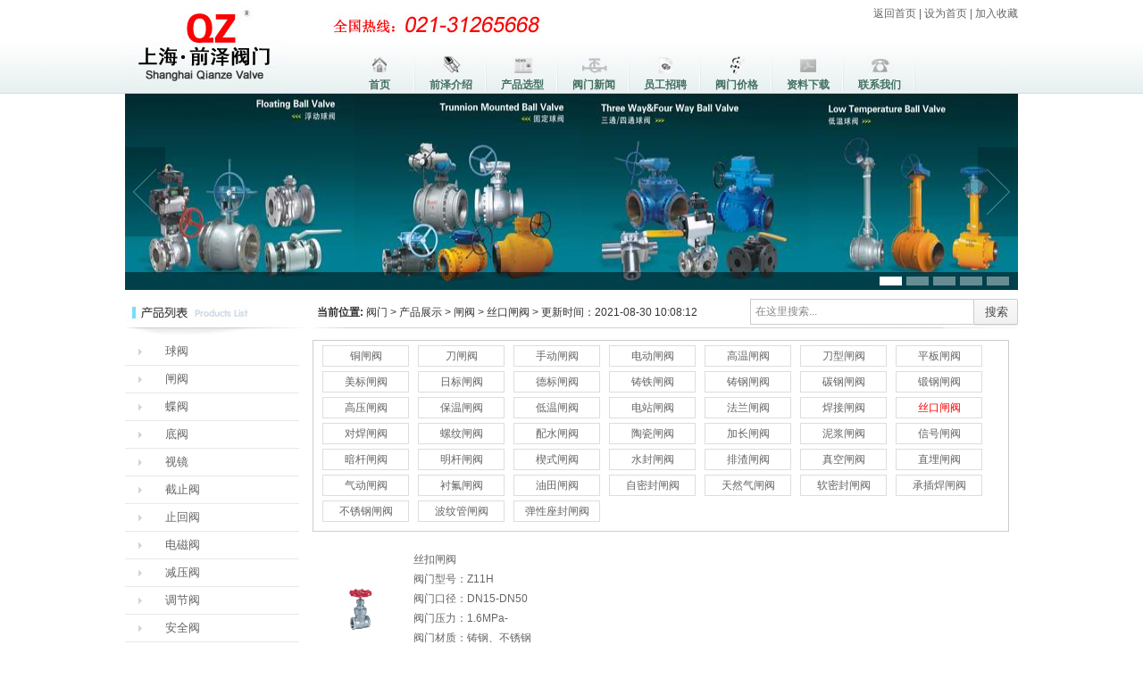

--- FILE ---
content_type: text/html
request_url: http://www.ansifm.com/zhafa/sikouzhafa/index.html
body_size: 8577
content:
<!DOCTYPE html PUBLIC "-//W3C//DTD XHTML 1.0 Transitional//EN" "http://www.w3.org/TR/xhtml1/DTD/xhtml1-transitional.dtd">
<html xmlns="http://www.w3.org/1999/xhtml">
<head>
<meta http-equiv="Content-Type" content="text/html; charset=utf-8">
<title>丝口闸阀，丝口闸阀型号，丝口闸阀原理，丝口闸阀标准，上海前泽阀门有限公司</title>
<meta name="keywords" content="丝口闸阀">
<meta name="description" content="【丝口闸阀】广泛应用于各种流体管道领域等。丝口闸阀产品畅销世界各地，优质的质量，高效的服务，深得用户的信赖和广泛的赞誉，一切为满足用户的经营理念，不断引进国外先进的新技术，竭诚为用户提供优秀的阀门产品和更完善的服务。">
<link href="/zwskin/skin/images/mantop.css" type="text/css" rel="stylesheet">
<script type="text/javascript" src="/zwskin/skin/images/hj_marquee.js"></script>
<script type="text/javascript" src="/zwskin/skin/images/sc.js"></script>
<script type="text/javascript" src="/zwskin/skin/images/jquery.min.js"></script>
<script type="text/javascript">
$(function() {
	var sWidth = $("#focus").width(); //获取焦点图的宽度（显示面积）
	var len = $("#focus ul li").length; //获取焦点图个数
	var index = 0;
	var picTimer;
	
	//以下代码添加数字按钮和按钮后的半透明条，还有上一页、下一页两个按钮
	var btn = "<div class='btnBg'></div><div class='btn'>";
	for(var i=0; i < len; i++) {
		btn += "<span></span>";
	}
	btn += "</div><div class='preNext pre'></div><div class='preNext next'></div>";
	$("#focus").append(btn);
	$("#focus .btnBg").css("opacity",0.5);

	//为小按钮添加鼠标滑入事件，以显示相应的内容
	$("#focus .btn span").css("opacity",0.4).mouseenter(function() {
		index = $("#focus .btn span").index(this);
		showPics(index);
	}).eq(0).trigger("mouseenter");

	//上一页、下一页按钮透明度处理
	$("#focus .preNext").css("opacity",0.2).hover(function() {
		$(this).stop(true,false).animate({"opacity":"0.5"},300);
	},function() {
		$(this).stop(true,false).animate({"opacity":"0.2"},300);
	});

	//上一页按钮
	$("#focus .pre").click(function() {
		index -= 1;
		if(index == -1) {index = len - 1;}
		showPics(index);
	});

	//下一页按钮
	$("#focus .next").click(function() {
		index += 1;
		if(index == len) {index = 0;}
		showPics(index);
	});

	//本例为左右滚动，即所有li元素都是在同一排向左浮动，所以这里需要计算出外围ul元素的宽度
	$("#focus ul").css("width",sWidth * (len));
	
	//鼠标滑上焦点图时停止自动播放，滑出时开始自动播放
	$("#focus").hover(function() {
		clearInterval(picTimer);
	},function() {
		picTimer = setInterval(function() {
			showPics(index);
			index++;
			if(index == len) {index = 0;}
		},4000); //此4000代表自动播放的间隔，单位：毫秒
	}).trigger("mouseleave");
	
	//显示图片函数，根据接收的index值显示相应的内容
	function showPics(index) { //普通切换
		var nowLeft = -index*sWidth; //根据index值计算ul元素的left值
		$("#focus ul").stop(true,false).animate({"left":nowLeft},300); //通过animate()调整ul元素滚动到计算出的position
		//$("#focus .btn span").removeClass("on").eq(index).addClass("on"); //为当前的按钮切换到选中的效果
		$("#focus .btn span").stop(true,false).animate({"opacity":"0.4"},300).eq(index).stop(true,false).animate({"opacity":"1"},300); //为当前的按钮切换到选中的效果
	}
});

</script>
</head>
<body>
<div class="mantop">
  <div class="man950">
    <div class="logo"><img src="/zwskin/skin/images/a_03.jpg"></div>
    <div class="right r780">
      <div class="dianh left"><img src="/zwskin/skin/images/a_05.jpg"></div>
      <div class="sc right"><a href="../../index.html">返回首页</a> | <a href="javascript:void(null)" onclick="setHome('http://www.baidu.com');">设为首页</a> | <a onclick="javascript:addfavor();" title="加入收藏" href="javascript:void(0)">加入收藏</a></div>
      <div class="index_dh">
        <ul>
          <li><a href="../../index.html" class="bg00">首页</a></li>
          
          <li><a href="../../qianzejieshao/index.html" title="前泽介绍" class="bg0">前泽介绍</a></li>
          
          <li><a href="../../cpxx/index.html" title="产品选型" class="bg1">产品选型</a></li>
          
          <li><a href="../../fmxw/index.html" title="阀门新闻" class="bg2">阀门新闻</a></li>
          
          <li><a href="../../ygzp/index.html" title="员工招聘" class="bg3">员工招聘</a></li>
          
          <li><a href="../../famenjiage/index.html" title="阀门价格" class="bg4">阀门价格</a></li>
          
          <li><a href="../../ziliaoxiazai/index.html" title="资料下载" class="bg5">资料下载</a></li>
          
          <li><a href="../../lxwm/index.html" title="联系我们" class="bg6">联系我们</a></li>
          
        </ul>
      </div>
    </div>
  </div>
</div>
<div class="man950">
  <div id="focus">
    <ul>
<li><a href="../../qiufa/index.html" target="_blank"><img width="1000" height="220" src="/zwfiles/130907/1-130ZG152015U.jpg" alt="球阀"></a></li>
<li><a href="../index.html" target="_blank"><img width="1000" height="220" src="/zwfiles/130907/1-130ZG20250T1.jpg" alt="闸阀图片"></a></li>
<li><a href="../../jiezhifa/index.html" target="_blank"><img width="1000" height="220" src="/zwfiles/130907/1-130ZG2020cY.jpg" alt="截止阀图片"></a></li>
<li><a href="../../zhihuifa/index.html" target="_blank"><img width="1000" height="220" src="/zwfiles/130907/1-130ZG20125629.jpg" alt="止回阀图片"></a></li>
<li><a href="../../qiufa/chengchahanqiufa/index.html" target="_blank"><img width="1000" height="220" src="/zwfiles/130909/1-130Z920595EX.jpg" alt="承插焊阀门"></a></li>

    </ul>
  </div>
</div>
<div class="blank10"></div>
<div class="man950"> <div class="left man_l"> <img src="/zwskin/skin/images/b_37.jpg" class="block"> <img src="/zwskin/skin/images/a_41.jpg" class="block">
  <ul class="cp_fl">
 <li><a href='../../qiufa/index.html' title="球阀">球阀</a></li>  <li><a href='../index.html' title="闸阀">闸阀</a></li>  <li><a href='../../diefa/index.html' title="蝶阀">蝶阀</a></li>  <li><a href='../../difa/index.html' title="底阀">底阀</a></li>  <li><a href='../../shijing/index.html' title="视镜">视镜</a></li>  <li><a href='../../jiezhifa/index.html' title="截止阀">截止阀</a></li>  <li><a href='../../zhihuifa/index.html' title="止回阀">止回阀</a></li>  <li><a href='../../diancifa/index.html' title="电磁阀">电磁阀</a></li>  <li><a href='../../jianyafa/index.html' title="减压阀">减压阀</a></li>  <li><a href='../../diaojiefa/index.html' title="调节阀">调节阀</a></li>  <li><a href='../../anquanfa/index.html' title="安全阀">安全阀</a></li>  <li><a href='../../shushuifa/index.html' title="疏水阀">疏水阀</a></li>  <li><a href='../../fangliaofa/index.html' title="放料阀">放料阀</a></li>  <li><a href='../../zhenxingfa/index.html' title="针型阀">针型阀</a></li>  <li><a href='../../jiaozuofa/index.html' title="角座阀">角座阀</a></li>  <li><a href='../../pinghengfa/index.html' title="平衡阀">平衡阀</a></li>  <li><a href='../../guanjiafa/index.html' title="管夹阀">管夹阀</a></li>  <li><a href='../../zhusaifa/index.html' title="柱塞阀">柱塞阀</a></li>  <li><a href='../../paiwufa/index.html' title="排污阀">排污阀</a></li>  <li><a href='../../painifa/index.html' title="排泥阀">排泥阀</a></li>  <li><a href='../../zuhuoqi/index.html' title="阻火器">阻火器</a></li>  <li><a href='../../huxifa/index.html' title="呼吸阀">呼吸阀</a></li>  <li><a href='../../guolvqi/index.html' title="过滤器">过滤器</a></li>  <li><a href='../../paiqifa/index.html' title="排气阀">排气阀</a></li>  <li><a href='../../qieduanfa/index.html' title="切断阀">切断阀</a></li>  <li><a href='../../gemofa/index.html' title="隔膜阀">隔膜阀</a></li>  <li><a href='../../xuansaifa/index.html' title="旋塞阀">旋塞阀</a></li>  <li><a href='../../shuilikongzhifa/index.html' title="水利控制阀">水利控制阀</a></li>  <li><a href='../../weishengjifamen/index.html' title="卫生级阀门">卫生级阀门</a></li>  <li><a href='../../import/index.html' title="进口阀门品牌">进口阀门品牌</a></li>  <li><a href='../../fring/index.html' title="德国福林阀门(FRING)">德国福林阀门(FRING)</a></li>  <li><a href='../../kitz/index.html' title="日本北泽阀门(KITZ)">日本北泽阀门(KITZ)</a></li>  <li><a href='../../venn/index.html' title="日本阀天阀门(VENN)">日本阀天阀门(VENN)</a></li>   </ul>
</div>

  <div class="right man_r">
    <div class="tuijian">
      <div class="place">
        <div class="mysearch fr">
          <form id="formkeyword" action="">
            <input type="text" class="s" id="inputString" onblur="if(this.value==''){this.value='在这里搜索...';}" onfocus="if(this.value=='在这里搜索...'){this.value='';}" value="在这里搜索..." size="24" >
            <input type="submit" value="搜索" class="btn searchsubmit">
          </form>
        </div>
        <strong>当前位置:</strong> <a href='../../index.html'>阀门</a> > <a href='../../product/index.html'>产品展示</a> > <a href='../index.html'>闸阀</a> > <a href=''>丝口闸阀</a> >  <span>更新时间：2021-08-30 10:08:12</span></div>
      <img src="/zwskin/skin/images/a_56.jpg" class="block"> </div>
    <div class="left ty780">
      <div class="mylan">  <a href='../tongzhafa/index.html'>铜闸阀</a>  <a href='../daozhafa/index.html'>刀闸阀</a>  <a href='../shoudongzhafa/index.html'>手动闸阀</a>  <a href='../diandongzhafa/index.html'>电动闸阀</a>  <a href='../gaowenzhafa/index.html'>高温闸阀</a>  <a href='../daoxingzhafa/index.html'>刀型闸阀</a>  <a href='../pingbanzhafa/index.html'>平板闸阀</a>  <a href='../meibiaozhafa/index.html'>美标闸阀</a>  <a href='../ribiaozhafa/index.html'>日标闸阀</a>  <a href='../debiaozhafa/index.html'>德标闸阀</a>  <a href='../zhutiezhafa/index.html'>铸铁闸阀</a>  <a href='../zhugangzhafa/index.html'>铸钢闸阀</a>  <a href='../tangangzhafa/index.html'>碳钢闸阀</a>  <a href='../duangangzhafa/index.html'>锻钢闸阀</a>  <a href='../gaoyazhafa/index.html'>高压闸阀</a>  <a href='../baowenzhafa/index.html'>保温闸阀</a>  <a href='../diwenzhafa/index.html'>低温闸阀</a>  <a href='../dianzhanzhafa/index.html'>电站闸阀</a>  <a href='../falanzhafa/index.html'>法兰闸阀</a>  <a href='../hanjiezhafa/index.html'>焊接闸阀</a> <a href='' id='red'>丝口闸阀</a> <a href='../duihanzhafa/index.html'>对焊闸阀</a>  <a href='../luowenzhafa/index.html'>螺纹闸阀</a>  <a href='../peishuizhafa/index.html'>配水闸阀</a>  <a href='../taocizhafa/index.html'>陶瓷闸阀</a>  <a href='../jiachangzhafa/index.html'>加长闸阀</a>  <a href='../nijiangzhafa/index.html'>泥浆闸阀</a>  <a href='../xinhaozhafa/index.html'>信号闸阀</a>  <a href='../anganzhafa/index.html'>暗杆闸阀</a>  <a href='../mingganzhafa/index.html'>明杆闸阀</a>  <a href='../xieshizhafa/index.html'>楔式闸阀</a>  <a href='../shuifengzhafa/index.html'>水封闸阀</a>  <a href='../paizhazhafa/index.html'>排渣闸阀</a>  <a href='../zhenkongzhafa/index.html'>真空闸阀</a>  <a href='../zhimaizhafa/index.html'>直埋闸阀</a>  <a href='../qidongzhafa/index.html'>气动闸阀</a>  <a href='../chenfuzhafa/index.html'>衬氟闸阀</a>  <a href='../youtianzhafa/index.html'>油田闸阀</a>  <a href='../zimifengzhafa/index.html'>自密封闸阀</a>  <a href='../tianranqizhafa/index.html'>天然气闸阀</a>  <a href='../ruanmifengzhafa/index.html'>软密封闸阀</a>  <a href='../chengchahanzhafa/index.html'>承插焊闸阀</a>  <a href='../buxiugangzhafa/index.html'>不锈钢闸阀</a>  <a href='../bowenguanzhafa/index.html'>波纹管闸阀</a>  <a href='../danxingzuofengzhafa/index.html'>弹性座封闸阀</a>  </div>
      <div class="tuijian">
        <ul>
          <li> <a href="2013/0913/156.html"><img src="/zwfiles/zwimg/130913/1-1309131120050-L.gif" width="93" height="120"></a>
            <div class="tuijian_r">
              <p><a href="2013/0913/156.html" title="丝扣闸阀">丝扣闸阀</a></p>
              <p>阀门型号：Z11H</p>
              <p>阀门口径：DN15-DN50</p>
              <p>阀门压力：1.6MPa-2.5MPa</p>
              <p>阀门材质：铸钢、不锈钢</p>
            </div>
          </li>
        </ul>
      </div>
      <ul class="pagelist">
        <li><span class="pageinfo"><a>共 <strong>1</strong>页<strong>1</strong>条记录</a></span></li>

      </ul>
    </div>
    <div class="blank10"></div>
<div class="chanpin">
  <h3 class="tyh3"><a href="../../product/index.html" class="more"><img src="/zwskin/skin/images/more.jpg"></a><img src="/zwskin/skin/images/b_82.jpg" class="block"></h3>
  <img src="/zwskin/skin/images/a_56.jpg" class="block">
  <div class="chanpin_dw">
    <div class="ssdp left" id="RightArr_shebei"><img src="/zwskin/skin/images/a_68.jpg"></div>
    <div id="hjscroll" class="left cpw730">
      <ul>
<li><a href="../../weishengjifamen/2014/0107/1129.html"><img src="/zwfiles/140107/1-14010G55000427.jpg" width="128" height="150"></a></li>
<li><a href="../tianranqizhafa/2013/0913/181.html"><img src="/zwfiles/zwimg/130913/1-130913134A90-L.gif" width="128" height="150"></a></li>
<li><a href="../zhenkongzhafa/2013/0913/175.html"><img src="/zwfiles/zwimg/130913/1-130913132G20-L.gif" width="128" height="150"></a></li>
<li><a href="../gaoyazhafa/2013/0913/153.html"><img src="/zwfiles/zwimg/130913/1-130913110S20-L.gif" width="128" height="150"></a></li>
<li><a href="../dianzhanzhafa/2013/0913/148.html"><img src="/zwfiles/zwimg/130913/1-130913105F40-L.gif" width="128" height="150"></a></li>
<li><a href="../zhutiezhafa/2013/0913/140.html"><img src="/zwfiles/zwimg/130913/1-1309131035340-L.gif" width="128" height="150"></a></li>
<li><a href="../pingbanzhafa/2013/0913/134.html"><img src="/zwfiles/zwimg/130913/1-1309131022170-L.gif" width="128" height="150"></a></li>
<li><a href="../pingbanzhafa/2013/0913/132.html"><img src="/zwfiles/zwimg/130913/1-1309131015330-L.gif" width="128" height="150"></a></li>
<li><a href="../pingbanzhafa/2013/0913/130.html"><img src="/zwfiles/zwimg/130913/1-1309131009280-L.gif" width="128" height="150"></a></li>
<li><a href="../daoxingzhafa/2013/0913/125.html"><img src="/zwfiles/zwimg/130913/1-130913095H30-L.gif" width="128" height="150"></a></li>

      </ul>
    </div>
    <div class="ssdp right" id="LeftArr_shebei"><img src="/zwskin/skin/images/a_71.jpg"></div>
    <script type="text/javascript">
				//--><![CDaTa[//><!--
				var scrollPic_01 = new ScrollPic();
				scrollPic_01.scrollContId   = "hjscroll"; //内容容器ID
				scrollPic_01.arrLeftId      = "LeftArr_shebei";//左箭头ID
		        scrollPic_01.arrRightId     = "RightArr_shebei"; //右箭头ID
				scrollPic_01.frameWidth     = 725;//显示框宽度
				scrollPic_01.pageWidth      = 143; //翻页宽度
				scrollPic_01.speed          = 20; //移动速度(单位毫秒，越小越快)
				scrollPic_01.space          = 20; //每次移动像素(单位px，越大越快)
				scrollPic_01.autoPlay       = true; //自动播放
				scrollPic_01.autoPlayTime   = 3; //自动播放间隔时间(秒)
				scrollPic_01.initialize(); //初始化
				//--><!]]>
			</script> 
  </div>
</div>

    
    <div class="content">
    <h2 class="tit">丝口闸阀介绍</h2>
   <div class="context"> <a href="../../qiufa/index.html" title="球阀" type="/qiufa/"><img alt="" src="/zwfiles/zwimg/130925/1-130925203329254.gif" style="width: 77px; height: 77px"></a><a href="../index.html" title="闸阀" type="/zhafa/"><img alt="" src="/zwfiles/zwimg/130925/1-130925203453149.gif"></a><a href="../../diefa/index.html" title="蝶阀" type="/diefa/"><img alt="" src="/zwfiles/zwimg/130925/1-130925203523E0.gif"></a><a href="../../jiezhifa/index.html" title="截止阀" type="/jiezhifa/"><img alt="" src="/zwfiles/zwimg/130925/1-13092520350L20.gif" style="width: 77px; height: 77px"></a><a href="../../zhihuifa/index.html" title="止回阀" type="/zhihuifa/"><img alt="" src="/zwfiles/zwimg/130925/1-130925203530946.gif" style="width: 77px; height: 77px"></a><a href="../../guolvqi/index.html" title="过滤器" type="/guolvqi/"><img alt="" src="/zwfiles/zwimg/130925/1-130925203539647.gif" style="width: 77px; height: 77px"></a><br>
<span style="font-size: 20px"><span style="color: #0000ff"><strong>订购丝口闸阀流程</strong></span></span><br>
1、客户如对产品有特殊要求，须在订货合同中提供以下说明：a) 结构长度 b) 连接形式 c) 公称直径、全通径、缩径、管道尺寸 d) 运用介质及温度、压力范围 e) 试验、检验标准及其他要求。<br>
2、本公司可根据客户特定要求配置各类驱动装置。<br>
3、如由客户提供确定的阀门类型和型号时，客户应正确说明其型号的含义和要求，在供需双方理解一致的条件下签订合同。<br>
4、期货、订货的客户请先来电函详细告诉所需的阀门型号、规格、数量以及交货时间、地点、公司信息，开票资料，收货地址。并先按总额的30% 预定金或全额货款及时汇入我厂账户，其余货款待发货前汇入，以便及时安排发货。<br>
<span style="font-size: 20px"><span style="color: #0000cd"><strong>订购<span style="background-color: #ff0000">丝口闸阀</span>须知</strong></span></span><br>
1、根据使用场所、用途，且了解有关法规、规格、标准、方针、许用认可后既可选用适合各种要求的阀门；<br>
2、确认阀门的工作条件、适用介质、工作压力、介质温度；<br>
3、确定与管道相匹配的公称通径：DN(mm)、NPS( &quot; )；<br>
4、确定与管道相连接方式：法兰式、内(外)螺纹式、焊接式、对夹式、卡箍式、卡套式等；<br>
5、确定阀门操作的驱动方式：手动、蜗轮蜗杆传动、气动、电动、液动、电磁动、电液动等；<br>
6、确认阀门的类型：闸阀、截止阀、节流阀、柱塞阀、球阀、蝶阀、隔膜阀、旋塞阀、止回阀、安全阀、疏水阀、减压阀及其它特种阀；<br>
7、确定阀门的使用形式：开关型、调节型、安全型等；<br>
8、确定阀门壳体及内件的材料：碳钢、合金钢、不锈钢、球墨铸铁、灰铸铁、铜合金、铝合金、塑料等；<br>
9、确定阀门的密封性能要求、密封等级或密封泄漏量；<br>
10、确定阀门的防护涂层要求、包装要求、运输要求；<br>
11、特殊需要的阀门还应确定：结构长度、阀门高度、外型尺寸、流阻、排放能力、流量特性、防护等级、防爆性能等参数；<br>
12、确定阀门的安装位置及姿势。<br>
公司现已开发经营的产品有<br>
球阀,闸阀,蝶阀,底阀,视镜,截止阀,止回阀,电磁阀,减压阀,调节阀,安全阀,疏水阀,控制阀,针型阀,角座阀,平衡阀,管夹阀,柱塞阀,排污阀,排泥阀,阻火器,呼吸阀,过滤器,排气阀,切断阀 隔膜阀,旋塞阀,放料阀,卫生级阀门,进口阀门品牌,德国福林阀门(FRING),日本北泽阀门(KITZ) 日本阀天阀门(VENN)等等。以上产品被广泛应用于化工、冶金、电力、水利、城建、炼油、环保、纺织等行业的水、气、液体等介质。公司已建立有多级质量监控保障体系，确保产品质量符合于 ISO9001（GB、API、DIN、JIS）等多种国际质量体系认证标准，积极打造前泽品牌，力争国际一流阀门供应商。<br>
<img alt="" src="/zwfiles/zwimg/130924/1-130924154430127.jpg"><br>
产品承诺与服务<br>
专业制造、专业服务，致力于满足用户的期望，不断提升服务质量，精益求精，“真诚的服务”是前泽永恒的主题。厂严格按照 ISO9001-2000 质量体系认证要求，质量严格把关，责任到人，确保生产、销售、服务的健康运行。加强与用户沟通，竭诚为广大客户提供优质产品，至善至美服务。特此我厂做出如下承诺：<br>
一、产品严格按中国GB、机械部JB、化工标准HG、美标API、ANSI、英标BS、德标DIN、日本JIS、JPI等标准设计、制造、验收。密封面硬度达到国家规定要求，宽度超过国家标准。<br>
二、售前服务<br>
1、产品介绍，技术交流，非标产品设计，疑难解答。<br>
三、售中服务<br>
1、守信合同，保证及时供货，随时保持与客户联系。<br>
2、对特殊或复杂的产品，我厂安排技术人员对用户进行产品使用、故障排除、调试及维修进行培训和指导。<br>
四、售后服务<br>
1、产品质保期为自出厂起 12 个月，实行“三包”服务，在不可维护情况下可执行（包退、包换、包修）。<br>
2、产品在使用中我厂定期组织技术、质检人员进行访问，征询用户对产品质量、使用状况、改进意见等方面的反馈，以便进一步提高产品质量。<br>
3、对用户投诉质量问题，快速作出反应，售后服务人员在 24-36 小时（省外 48 小时）赶赴现场。<br>
4、对售后服务，要求用户填写服务后的质量反馈信息表，并作出鉴定意见，以便提高我们的服务质量。<br>
<span style="color: #0000cd"><strong>感谢您访问我们的官方网站，如有任何疑问.您可以致电给我们,我们一定会尽心尽力为您提供优质的服务。</strong></span><br>
<span style="color: #0000cd"><span style="font-size: 20px"><strong>联系我们：021-31265668</strong></span></span><br>
<img alt="" src="/zwfiles/zwimg/130924/1-1309241613463P.gif">&nbsp;</div>
    
    </div>
    
     </div>
</div>
<div class="blank30"></div>
<div class="footer">
  <div class="foo_dh"> <a href="../../index.html">阀门</a>|<a href="../../index.html">进口阀门</a>|<a href="../../index.html">阀门厂家</a>|<a href="../../index.html">上海阀门</a>|<a href="../../index.html">阀门公司</a>|<a href="../../index.html">电动阀门</a>|<a href="../../index.html">气动阀门</a>|<a href="../../index.html">高压阀门</a> </div>
  <div class="man950">
    <p style="padding-top:20px;">
    <p>流体技术是由我们研发，控制流体是我们的主导，技术卓越是我们的领域，阀门的质量是我们优势，服务是我们的荣幸。 </p>
    <a href="../../index.html" target="_blank" title="前泽">上海前泽阀门有限公司</a> 电话①：021-31265668 电话②：021-31006733 传真：021-59585352 邮箱：894419670@qq.com <a href="https://beian.miit.gov.cn/" target="_blank">沪ICP备09091838号</a>
    
  </div>
</div>

<!-- ansifm.com Baidu tongji analytics --> 
<script type="text/javascript">
var _bdhmProtocol = (("https:" == document.location.protocol) ? " https://" : " http://");
document.write(unescape("%3Cscript src='" + _bdhmProtocol + "hm.baidu.com/h.js%3Fd582a20ad76018f374d603046b37ccaa' type='text/javascript'%3E%3C/script%3E"));
</script>
</body></html>
<!-- ansifm.com Baidu tongji analytics -->
<script type="text/javascript">
var _bdhmProtocol = (("https:" == document.location.protocol) ? " https://" : " http://");
document.write(unescape("%3Cscript src='" + _bdhmProtocol + "hm.baidu.com/h.js%3Fd582a20ad76018f374d603046b37ccaa' type='text/javascript'%3E%3C/script%3E"));
</script>




--- FILE ---
content_type: text/css
request_url: http://www.ansifm.com/zwskin/skin/images/mantop.css
body_size: 2332
content:
html, body, div, span, applet, object, iframe, table, caption, tbody, tfoot, thead, tr, th, td, em, img, h1, h2, h3, h4, h5, h6, p, a, address, cite, dl, dt, dd, ol, ul, li, fieldset, form, label { padding: 0; margin: 0; border: 0 }
body { color: #666; font-size: 12px; FONT-FAMILY: '����', Arial, Helvetica, sans-serif; width: 100%; margin: 0px; padding: 0px; BACKGROUND: #fff }
/*ͨ����ʽ*/
ul li { list-style: none; }
a { color: #666; text-decoration: none; }
a:hover { color: #F90700; text-decoration: none; }
.blank30 { HEIGHT: 30px; CLEAR: both; line-height: 1px; font-size: 1px; OVERFLOW: hidden }
.blank10 { HEIGHT: 10px; CLEAR: both; line-height: 1px; font-size: 1px; OVERFLOW: hidden }
.left { float: left; margin: 0px; padding: 0px; }
.right { float: right; margin: 0px; padding: 0px; }
.block { display: block }
/*ͷ��*/
.mantop { width: 100%; margin: 0px; overflow: hidden; background: url(index_topback.jpg); height: 105px; }
.logo { float: left; padding-top: 7px; }
.man950 { width: 1000px; margin: 0px auto; padding: 0px; overflow: hidden }
.r780 { width: 775px; padding-top: 7px; }
.sc { width: 220px; text-align: right; height: 35px; }
.index_dh { clear: both; height: 40px; padding-top: 20px; }
.index_dh ul { padding:0 0 0 20px; }
.index_dh ul li { float: left; width: 80px; font-weight: bold; height: 40px; font-size: 12px; text-align: center; background: url(index_pic.jpg) right bottom no-repeat }
.index_dh ul li a { color: #446E60; padding-top: 25px; display: block; }
.index_dh ul li a:hover { color: #F00; padding-top: 25px; display: block; }
.index_dh .bg00 { background: url(a_09.jpg) center top no-repeat }
.index_dh .bg0 { background: url(a_11.jpg) center top no-repeat }
.index_dh .bg1 { background: url(a_13.jpg) center top no-repeat }
.index_dh .bg2 { background: url(a_15.jpg) center top no-repeat }
.index_dh .bg3 { background: url(a_17.jpg) center top no-repeat }
.index_dh .bg4 { background: url(a_19.jpg) center top no-repeat }
.index_dh .bg5 { background: url(a_21.jpg) center top no-repeat }
.index_dh .bg6 { background: url(a_23.jpg) center top no-repeat }
#focus { width: 1000px; height: 220px; overflow: hidden; position: relative; }
#focus ul { height: 220px; position: absolute; }
#focus ul li { float: left; width: 1000px; height: 220px; overflow: hidden; position: relative; background: #000; }
#focus ul li div { position: absolute; overflow: hidden; }
#focus .btnBg { position: absolute; width: 1000px; height: 20px; left: 0; bottom: 0; background: #000; }
#focus .btn { position: absolute; width: 980px; height: 10px; padding: 5px 10px; right: 0; bottom: 0; text-align: right; }
#focus .btn span { display: inline-block; _display: inline; _zoom: 1; width: 25px; height: 10px; _font-size: 0; margin-left: 5px; cursor: pointer; background: #fff; }
#focus .btn span.on { background: #fff; }
#focus .preNext { width: 45px; height: 100px; position: absolute; top: 60px; background: url(sprite.png) no-repeat 0 0; cursor: pointer; }
#focus .pre { left: 0; }
#focus .next { right: 0; background-position: right top; }
.man_l { width: 195px; }
.cp_fl li { height: 30px; width: 150px; line-height: 30px; border-bottom: 1px solid #E9E9E9; padding-left: 45px; background: url(a_45.jpg) 15px 12px no-repeat; font-size: 13px; overflow:hidden; }
.lxwm { padding: 5px 0 20px 0; line-height: 20px; }
.man_r { width: 790px; overflow:hidden;}
.mysearch { bottom: 0; height: 30px; overflow: hidden; float: right }
.mysearch .s { background-color: #FFFFFF; border: 1px solid #CCCCCC; color: #888888; float: left; font-size: 12px; height: 19px; line-height: 19px; padding: 4px 5px; transition: all 0.3s ease 0s; width: 239px; }
.mysearch .btn { background-color: #F9F9F9; background-image: linear-gradient(#F9F9F9, #F1F1F1); border: 1px solid #CCCCCC; border-radius: 2px 2px 2px 2px; box-shadow: 0 1px 1px #E6E6E6, 0 1px 0 #FFFFFF inset; color: #444444; display: inline-block; min-width: 48px; padding: 5px 15px 6px; text-align: center; text-shadow: 0 0 1px #FEFEFE; transition: all 0.1s ease-out 0s; cursor: pointer; }
.mysearch .searchsubmit { border: 1px solid #CCCCCC; cursor: pointer; display: inline-block; float: left; height: 29px; margin-left: -1px; padding: 0 12px; text-align: center; width: 50px; }
.ty384 { width: 384px; }
.ty780 { width: 780px; }
.more { float: right; margin-top: 15px; }
.tyh3 { height: 31px; }
.jianjie { line-height: 25px; padding: 5px 0 }
.tuijian ul li { float: left; width: 250px; overflow: hidden; height: 125px; padding-left: 10px; margin-top: 20px; }
.tuijian ul li img { float: left; margin-right: 10px; }
.tuijian ul li .tuijian_r { float: left; width: 145px; line-height: 22px; }
.tuijian ul li .tuijian_r p { line-height: 22px; height:22px; overflow:hidden; }

.news { padding-top: 10px; }
.news li { line-height: 25px; height: 25px; border-bottom: 1px dashed #ccc; padding-left: 10px; background: url(a_62.jpg) left center no-repeat }
.news li span { float: right }
.chanpin_dw { width: 789px; overflow: hidden; padding-top: 15px; }
.ssdp { width: 29px; height: 53px; margin-top: 50px; }
.cpw730 { width: 725px; }
.chanpin_dw li { float: left; padding-left: 15px; }
.footer { width: 100%; line-height: 20px; text-align: center; background:url(ftbg.jpg) repeat-x 0 bottom; padding:0 0 10px;}
.foo_dh { height: 30px; line-height: 30px; background: #333333; font-size: 13px; }
.foo_dh a { color: #fff; padding: 0px 5px; }
.foo_dh a:hover { color: #fff; padding: 0px 5px; }
.footer p { padding-top: 7px; }
.place { height: 31px; line-height: 31px; font-size: 12px; color: #333; font-weight: normal; padding: 0 0 0 5px; }
.place a { color: #333; }
.pagelist { text-align: center; padding: 25px 0; overflow: hidden; clear:both;}
.pagelist li { display: inline; }
.pagelist a { padding: 0 5px; }
.hei li { height: 35px; line-height: 35px; padding: 0 10px; }
#red { color: red; }
.artbody { float: left; margin: 0px; padding: 10px; line-height: 22px; }
.arttit { font-size: 24px; height: 35px; line-height: 35px; text-align: center; color: #000; font-family: "����"; padding: 10px 0 0; }
.info { font-size: 12px; color: #666; text-align: center; border-bottom: 1px dotted #ddd; height: 25px; line-height: 25px; margin: 0 0 15px; overflow: hidden; }
.product{overflow:hidden; padding:0 10px 10px; line-height:20px;height:100%; }
.product p{padding:3px 0; border-bottom:1px dotted #ddd;}
.pro_pics{width:280px; overflow:hidden; text-align:center; float:left; padding:10px;}
.pro_pics:hover{border:1px solid #ccc;}
.pro_text{width:440px; overflow:hidden; float:right;}
.detail{background:#f2f2f2;height:25px; line-height:25px; clear:both;padding:0 0 0 10px; border-left:8px solid #ddd; color:#000;margin:0 0 15px;}
.mylan{overflow:hidden; padding:5px; border:1px solid #ccc; margin:12px 0 0; height:100%;}
.mylan a{display:block; height:22px; line-height:22px; width:95px; float:left; border:1px solid #ddd; text-align:center;margin:0 5px 5px; overflow:hidden;}
.content{line-height:22px; overflow:hidden; height:100%; font-size:14px; margin:15px 0 0;}
.content h2{text-align:center; font-size:16px; height:30px; line-height:30px; background:#ddd;}
.context{padding:15px;}
.shengming{background:#f4f4f4; line-height:20px;padding:10px;margin:15px auto 0; overflow:hidden; }
.shengming p{text-indent:2em;}

--- FILE ---
content_type: application/javascript
request_url: http://www.ansifm.com/zwskin/skin/images/sc.js
body_size: 1073
content:
/*<a href="javascript:void(null)" onClick="setHome('http://www.baidu.com');">��Ϊ��ҳ</a> |  <a href="javascript:addBookmark('����','http:/www.baidu.com')">�����ղ�</a><a onclick="javascript:addfavor();" title="�����ղ�" href="javascript:void(0)">�����ղ�</a>*/
function addBookmark(title,url) {   
  
if (window.sidebar) {   
  
window.sidebar.addPanel(title,url,"");   
  
} else if( document.all ) {   
  
window.external.AddFavorite(url,title);   
  
} else if( window.opera && window.print ) {   
  
return true;   
  
}   
  
}   
  
  
function setHome(url)   
  
{   
  
if (document.all){   
  
document.body.style.behavior='url(#default#homepage)';   
  
document.body.setHomePage(url);   
  
}else if (window.sidebar){   
  
if(window.netscape){   
  
try{   
  
netscape.security.PrivilegeManager.enablePrivilege("UniversalXPConnect");   
  
}catch (e){   
  
alert( "�ò�����������ܾ�����������øù��ܣ����ڵ�ַ�������� about:config,Ȼ���� signed.applets.codebase_principal_support ֵ��Ϊtrue" );   
  
}   
  
}   
  
if(window.confirm("��ȷ��Ҫ����"+url+"Ϊ��ҳ��")==1){   
  
var prefs = Components.classes['@mozilla.org/preferences-service;1'].getService(Components.interfaces.nsIPrefBranch);   
  
prefs.setCharPref('browser.startup.homepage',url);   
  
}   
  
}   
  
}   



   
        function addfavor() {
            var title = window.parent.document.title;
            var url = window.parent.location;
            if (confirm("��վ���ƣ�" + title + "\n��ַ��" + url + "\nȷ�������ղ�?")) {
                var ua = navigator.userAgent.toLowerCase();
                if (ua.indexOf("msie 8") > -1) {
                    external.AddToFavoritesBar(url, title, ''); //IE8
                } else {
                    try {
                        window.external.addFavorite(url, title);
                    } catch (e) {
                        try {
                            window.sidebar.addPanel(title, url, ""); //firefox
                        } catch (e) {
                            alert("�����ղ�ʧ�ܣ���ʹ��Ctrl+D��������");
                        }
                    }
                }
            }
            return false;
        }
    